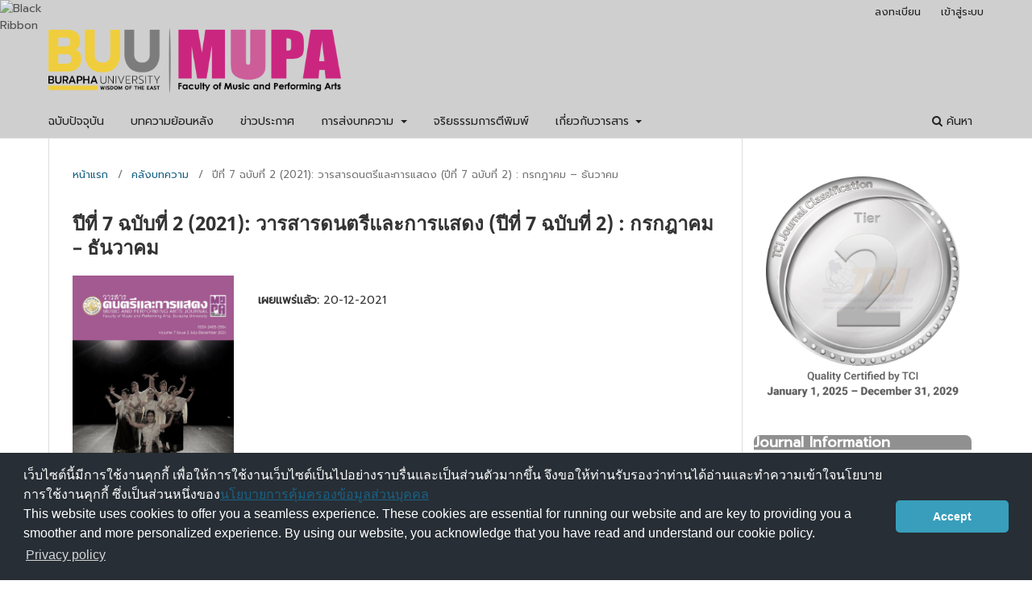

--- FILE ---
content_type: text/html; charset=utf-8
request_url: https://so06.tci-thaijo.org/index.php/Mupabuujournal/issue/view/17259
body_size: 5853
content:
<!DOCTYPE html>
<html lang="th-TH" xml:lang="th-TH">
<head>
	<meta charset="utf-8">
	<meta name="viewport" content="width=device-width, initial-scale=1.0">
	<title>
		ปีที่ 7 ฉบับที่ 2 (2021): วารสารดนตรีและการแสดง (ปีที่ 7 ฉบับที่ 2) : กรกฎาคม – ธันวาคม
							| วารสารดนตรีและการแสดง
			</title>

	
<meta name="generator" content="Open Journal Systems 3.3.0.8">
<link rel="alternate" type="application/atom+xml" href="https://so06.tci-thaijo.org/index.php/Mupabuujournal/gateway/plugin/WebFeedGatewayPlugin/atom">
<link rel="alternate" type="application/rdf+xml" href="https://so06.tci-thaijo.org/index.php/Mupabuujournal/gateway/plugin/WebFeedGatewayPlugin/rss">
<link rel="alternate" type="application/rss+xml" href="https://so06.tci-thaijo.org/index.php/Mupabuujournal/gateway/plugin/WebFeedGatewayPlugin/rss2">
	<link rel="stylesheet" href="https://so06.tci-thaijo.org/index.php/Mupabuujournal/$$$call$$$/page/page/css?name=stylesheet" type="text/css" /><link rel="stylesheet" href="https://so06.tci-thaijo.org/index.php/Mupabuujournal/$$$call$$$/page/page/css?name=font" type="text/css" /><link rel="stylesheet" href="https://so06.tci-thaijo.org/lib/pkp/styles/fontawesome/fontawesome.css?v=3.3.0.8" type="text/css" /><link rel="stylesheet" href="https://so06.tci-thaijo.org/public/journals/661/styleSheet.css?d=" type="text/css" />
<!-- Global site tag (gtag.js) - Google Analytics -->
<!-- script async src='https://www.googletagmanager.com/gtag/js?id=UA-66624851-1'></script -->
<script async src='https://www.googletagmanager.com/gtag/js?id=G-PDDBSXG8KH'></script>
<script>
  window.dataLayer = window.dataLayer || [];
  function gtag(){dataLayer.push(arguments);}
  gtag('js', new Date());
  gtag('set', {cookie_flags: 'samesite=none;secure'});
  gtag('config', 'G-PDDBSXG8KH');
</script>

<link rel='stylesheet' href='https://www.tci-thaijo.org/css/cookieconsent.min.css' integrity='sha512-LQ97camar/lOliT/MqjcQs5kWgy6Qz/cCRzzRzUCfv0fotsCTC9ZHXaPQmJV8Xu/PVALfJZ7BDezl5lW3/qBxg==' crossorigin='anonymous' referrerpolicy='no-referrer' />

<!-- Cloudflare Web Analytics --><script defer src='https://static.cloudflareinsights.com/beacon.min.js' data-cf-beacon='{"token": "d8edfaf714fc437da80c9aa6fbf29b0c"}'></script><!-- End Cloudflare Web Analytics -->
<style>
/*  body {
    padding-top: 18px;
  }

  .pkp_navigation_user_wrapper {
    top: 18px;
  }
*/
  body {
    padding-bottom: 10em;
  }

  .thaijobanner {
    width: 360px;
    margin: 0 auto 0 auto;
    position: fixed;
    /* left: 0px; */
    right: 3px;
    height: 2em;
    min-height: 21px;
    z-index: 255;
    /*background: rgb(232, 232, 232);*/
    color: rgb(0, 0, 0);
    line-height: 21px;
    padding: 5px 16px;
    font-family: arial, sans-serif;
    font-size: 12px;
    text-align: center;
    bottom: 0px;
    opacity: 1;
    border-radius: 5px 5px 30px 30px;
  }
  .thaijobanner a {
    text-decoration: none;
    color: #116;
    background: #F4F4F4;
    border-radius: 3px;
    padding: 6px;
  }
</style>
<!-- Black Ribbon Style -->
<style id='mourning-ribbon-style'>
html {
 filter: saturate(70%);
}
.mourning-ribbon{position:fixed;top:0;left:0;width:64px;z-index:2147483647;opacity: 0.80;pointer-events:none}
/* .mourning-ribbon img{width:100%;height:100%;display:block;filter:drop-shadow(6px 6px 8px white)} */
@media (max-width:640px){.mourning-ribbon{width:32px}}
:root body .mourning-ribbon{mix-blend-mode:normal}
</style>
</head>

<body class="pkp_page_issue pkp_op_view has_site_logo" dir="ltr">

	<div class="pkp_structure_page">

				<header class="pkp_structure_head" id="headerNavigationContainer" role="banner">
						 <nav class="cmp_skip_to_content" aria-label="ลิงก์ข้ามไปยังเนื้อหาหลัก">
	<a href="#pkp_content_main">ข้ามไปที่เนื้อหาหลัก</a>
	<a href="#siteNav">ข้ามไปที่เมนูหลักของเว็บไซต์</a>
		<a href="#pkp_content_footer">ข้ามไปที่ส่วนท้ายของเว็บไซต์</a>
</nav>

			<div class="pkp_head_wrapper">

				<div class="pkp_site_name_wrapper">
					<button class="pkp_site_nav_toggle">
						<span>Open Menu</span>
					</button>
										<div class="pkp_site_name">
																<a href="						https://so06.tci-thaijo.org/index.php/Mupabuujournal/index
					" class="is_img">
							<img src="https://so06.tci-thaijo.org/public/journals/661/pageHeaderLogoImage_th_TH.png" width="2048" height="451"  />
						</a>
										</div>
				</div>

				
				<nav class="pkp_site_nav_menu" aria-label="เมนูเว็บไซต์">
					<a id="siteNav"></a>
					<div class="pkp_navigation_primary_row">
						<div class="pkp_navigation_primary_wrapper">
																				<ul id="navigationPrimary" class="pkp_navigation_primary pkp_nav_list">
								<li class="">
				<a href="https://so06.tci-thaijo.org/index.php/Mupabuujournal/issue/current">
					ฉบับปัจจุบัน
				</a>
							</li>
								<li class="">
				<a href="https://so06.tci-thaijo.org/index.php/Mupabuujournal/issue/archive">
					บทความย้อนหลัง
				</a>
							</li>
								<li class="">
				<a href="https://so06.tci-thaijo.org/index.php/Mupabuujournal/announcement">
					ข่าวประกาศ
				</a>
							</li>
								<li class="">
				<a href="https://so06.tci-thaijo.org/index.php/Mupabuujournal/Submission">
					การส่งบทความ
				</a>
									<ul>
																					<li class="">
									<a href="https://so06.tci-thaijo.org/index.php/Mupabuujournal/SubmitHere">
										ส่งบทความ
									</a>
								</li>
																												<li class="">
									<a href="https://so06.tci-thaijo.org/index.php/Mupabuujournal/Guidelines">
										คำแนะนำสำหรับผู้นิพนธ์
									</a>
								</li>
																												<li class="">
									<a href="https://so06.tci-thaijo.org/index.php/Mupabuujournal/PeerReview">
										เกณฑ์การพิจารณากลั่นกรองบทความ
									</a>
								</li>
																		</ul>
							</li>
								<li class="">
				<a href="https://so06.tci-thaijo.org/index.php/Mupabuujournal/Ethics">
					จริยธรรมการตีพิมพ์
				</a>
							</li>
								<li class="">
				<a href="https://so06.tci-thaijo.org/index.php/Mupabuujournal/about">
					เกี่ยวกับวารสาร
				</a>
									<ul>
																					<li class="">
									<a href="https://so06.tci-thaijo.org/index.php/Mupabuujournal/About">
										เกี่ยวกับวารสาร
									</a>
								</li>
																												<li class="">
									<a href="https://so06.tci-thaijo.org/index.php/Mupabuujournal/Contact">
										ติดต่อ
									</a>
								</li>
																		</ul>
							</li>
			</ul>

				

																						<div class="pkp_navigation_search_wrapper">
									<a href="https://so06.tci-thaijo.org/index.php/Mupabuujournal/search" class="pkp_search pkp_search_desktop">
										<span class="fa fa-search" aria-hidden="true"></span>
										ค้นหา
									</a>
								</div>
													</div>
					</div>
					<div class="pkp_navigation_user_wrapper" id="navigationUserWrapper">
							<ul id="navigationUser" class="pkp_navigation_user pkp_nav_list">
								<li class="profile">
				<a href="https://so06.tci-thaijo.org/index.php/Mupabuujournal/user/register">
					ลงทะเบียน
				</a>
							</li>
								<li class="profile">
				<a href="https://so06.tci-thaijo.org/index.php/Mupabuujournal/login">
					เข้าสู่ระบบ
				</a>
							</li>
										</ul>

					</div>
				</nav>
			</div><!-- .pkp_head_wrapper -->
		</header><!-- .pkp_structure_head -->

						<div class="pkp_structure_content has_sidebar">
			<div class="pkp_structure_main" role="main">
				<a id="pkp_content_main"></a>

<div class="page page_issue">

				<nav class="cmp_breadcrumbs" role="navigation" aria-label="ท่านอยู่ที่นี่:">
	<ol>
		<li>
			<a href="https://so06.tci-thaijo.org/index.php/Mupabuujournal/index">
				หน้าแรก
			</a>
			<span class="separator">/</span>
		</li>
		<li>
			<a href="https://so06.tci-thaijo.org/index.php/Mupabuujournal/issue/archive">
				คลังบทความ
			</a>
			<span class="separator">/</span>
		</li>
		<li class="current" aria-current="page">
			<span aria-current="page">
									ปีที่ 7 ฉบับที่ 2 (2021): วารสารดนตรีและการแสดง (ปีที่ 7 ฉบับที่ 2) : กรกฎาคม – ธันวาคม
							</span>
		</li>
	</ol>
</nav>
		<h1>
			ปีที่ 7 ฉบับที่ 2 (2021): วารสารดนตรีและการแสดง (ปีที่ 7 ฉบับที่ 2) : กรกฎาคม – ธันวาคม
		</h1>
			<div class="obj_issue_toc">

		
		<div class="heading">

									<a class="cover" href="https://so06.tci-thaijo.org/index.php/Mupabuujournal/issue/view/17259">
								<img src="https://so06.tci-thaijo.org/public/journals/661/cover_issue_17259_th_TH.png" alt="					ดู ปีที่ 7 ฉบับที่ 2 (2021): วารสารดนตรีและการแสดง (ปีที่ 7 ฉบับที่ 2) : กรกฎาคม – ธันวาคม
				">
			</a>
		
				
				
							<div class="published">
				<span class="label">
					เผยแพร่แล้ว:
				</span>
				<span class="value">
					20-12-2021
				</span>
			</div>
			</div>

				<div class="galleys">
			<h2 id="issueTocGalleyLabel">
				ฉบับเต็ม
			</h2>
			<ul class="galleys_links">
									<li>
						
	
			

<a class="obj_galley_link pdf" rel="nofollow" href="https://so06.tci-thaijo.org/index.php/Mupabuujournal/issue/view/17259/4610" aria-labelledby=issueTocGalleyLabel>

		
	ดาวน์โหลดฉบับเต็ม

	</a>
					</li>
							</ul>
		</div>
	
		<div class="sections">
			<div class="section">
									<h2>
					Research Article
				</h2>
						<ul class="cmp_article_list articles">
									<li>
						
	
<div class="obj_article_summary">
	
	<h3 class="title">
		<a id="article-253318" href="https://so06.tci-thaijo.org/index.php/Mupabuujournal/article/view/253318">
			The Musical Dialect in Modern Conventional Idiom of Mozart’s Concerto in E-flat major for Two Pianos and Orchestra, KV. 365
					</a>
	</h3>

		<div class="meta">
				<div class="authors">
			Paulo Zereu
		</div>
		
							<div class="pages">
				7-17
			</div>
		
		
	</div>
	
			<ul class="galleys_links">
																									<li>
																										
	
							

<a class="obj_galley_link pdf" rel="nofollow" href="https://so06.tci-thaijo.org/index.php/Mupabuujournal/article/view/253318/170990" aria-labelledby=article-253318>

		
	PDF

	</a>
				</li>
					</ul>
	
	
</div>
					</li>
									<li>
						
	
<div class="obj_article_summary">
	
	<h3 class="title">
		<a id="article-253319" href="https://so06.tci-thaijo.org/index.php/Mupabuujournal/article/view/253319">
			ศึกษาเทคนิคการฝึกซ้อมรูดิเมนท์และจังหวะสวิงสำหรับกลองชุด  กรณีศึกษา มังกร ปี่แก้ว ชนุตร์ เตชธนนันท์ และ สุทธิพงษ์ ปานคง
					</a>
	</h3>

		<div class="meta">
				<div class="authors">
			จีรวัฒน์   แสงอนันต์, พิมลมาศ  พร้อมสุขกุล
		</div>
		
							<div class="pages">
				18-31
			</div>
		
		
	</div>
	
			<ul class="galleys_links">
																									<li>
																										
	
							

<a class="obj_galley_link pdf" rel="nofollow" href="https://so06.tci-thaijo.org/index.php/Mupabuujournal/article/view/253319/170991" aria-labelledby=article-253319>

		
	PDF

	</a>
				</li>
					</ul>
	
	
</div>
					</li>
									<li>
						
	
<div class="obj_article_summary">
	
	<h3 class="title">
		<a id="article-253320" href="https://so06.tci-thaijo.org/index.php/Mupabuujournal/article/view/253320">
			ประวัติและคุณลักษณะทางดนตรีของเพลงพื้นบ้านลำพวนโคกปีบ จังหวัดปราจีนบุรี
					</a>
	</h3>

		<div class="meta">
				<div class="authors">
			สราวุธ  โรจนศิริ, จรัญ  ยินยอม, สมพงษ์  ทองคำ
		</div>
		
							<div class="pages">
				32-44
			</div>
		
		
	</div>
	
			<ul class="galleys_links">
																									<li>
																										
	
							

<a class="obj_galley_link pdf" rel="nofollow" href="https://so06.tci-thaijo.org/index.php/Mupabuujournal/article/view/253320/170992" aria-labelledby=article-253320>

		
	PDF

	</a>
				</li>
					</ul>
	
	
</div>
					</li>
									<li>
						
	
<div class="obj_article_summary">
	
	<h3 class="title">
		<a id="article-253321" href="https://so06.tci-thaijo.org/index.php/Mupabuujournal/article/view/253321">
			แตรวงในอำเภอเมือง จังหวัดพิษณุโลก
					</a>
	</h3>

		<div class="meta">
				<div class="authors">
			ณัฏฐนิช  นักปี่, กมลธรรม  เกื้อบุตร
		</div>
		
							<div class="pages">
				45-59
			</div>
		
		
	</div>
	
			<ul class="galleys_links">
																									<li>
																										
	
							

<a class="obj_galley_link pdf" rel="nofollow" href="https://so06.tci-thaijo.org/index.php/Mupabuujournal/article/view/253321/170993" aria-labelledby=article-253321>

		
	PDF

	</a>
				</li>
					</ul>
	
	
</div>
					</li>
									<li>
						
	
<div class="obj_article_summary">
	
	<h3 class="title">
		<a id="article-253322" href="https://so06.tci-thaijo.org/index.php/Mupabuujournal/article/view/253322">
			การเขียนบทละครเพลงว่าด้วยเรื่องเล่าเกี่ยวกับชีวิตของจิตร ภูมิศักดิ์
					</a>
	</h3>

		<div class="meta">
				<div class="authors">
			นฤทธิ์   ปาเฉย
		</div>
		
							<div class="pages">
				60-77
			</div>
		
		
	</div>
	
			<ul class="galleys_links">
																									<li>
																										
	
							

<a class="obj_galley_link pdf" rel="nofollow" href="https://so06.tci-thaijo.org/index.php/Mupabuujournal/article/view/253322/170994" aria-labelledby=article-253322>

		
	PDF

	</a>
				</li>
					</ul>
	
	
</div>
					</li>
									<li>
						
	
<div class="obj_article_summary">
	
	<h3 class="title">
		<a id="article-253324" href="https://so06.tci-thaijo.org/index.php/Mupabuujournal/article/view/253324">
			การสร้างคู่มือการออกแบบภาพแปรขบวนสำหรับวงโยธวาทิต
					</a>
	</h3>

		<div class="meta">
				<div class="authors">
			นัฎฐกานต์  ชนะสงคราม, ภาวไล  ตันจันทร์พงศ์
		</div>
		
							<div class="pages">
				78-96
			</div>
		
		
	</div>
	
			<ul class="galleys_links">
																									<li>
																										
	
							

<a class="obj_galley_link pdf" rel="nofollow" href="https://so06.tci-thaijo.org/index.php/Mupabuujournal/article/view/253324/171000" aria-labelledby=article-253324>

		
	PDF

	</a>
				</li>
					</ul>
	
	
</div>
					</li>
									<li>
						
	
<div class="obj_article_summary">
	
	<h3 class="title">
		<a id="article-253326" href="https://so06.tci-thaijo.org/index.php/Mupabuujournal/article/view/253326">
			โหมโรงมวยไทยสำหรับวงเครื่องลมทองเหลือง
					</a>
	</h3>

		<div class="meta">
				<div class="authors">
			พฤฒิรณ   นันทโววาทย์, ภาธร   ศรีกรานนท์
		</div>
		
							<div class="pages">
				97-106
			</div>
		
		
	</div>
	
			<ul class="galleys_links">
																									<li>
																										
	
							

<a class="obj_galley_link pdf" rel="nofollow" href="https://so06.tci-thaijo.org/index.php/Mupabuujournal/article/view/253326/170996" aria-labelledby=article-253326>

		
	PDF

	</a>
				</li>
					</ul>
	
	
</div>
					</li>
							</ul>
				</div>
			<div class="section">
									<h2>
					Academic Article
				</h2>
						<ul class="cmp_article_list articles">
									<li>
						
	
<div class="obj_article_summary">
	
	<h3 class="title">
		<a id="article-253328" href="https://so06.tci-thaijo.org/index.php/Mupabuujournal/article/view/253328">
			แนวคิดในการเรียบเรียงเรียงเสียงประสานบทเพลงประจำมหาวิทยาลัยบูรพา ชุด “เสียงประสานบูรพา”
					</a>
	</h3>

		<div class="meta">
				<div class="authors">
			ศักดิ์ชัย  เจริญสุขสนาน
		</div>
		
							<div class="pages">
				107-117
			</div>
		
		
	</div>
	
			<ul class="galleys_links">
																									<li>
																										
	
							

<a class="obj_galley_link pdf" rel="nofollow" href="https://so06.tci-thaijo.org/index.php/Mupabuujournal/article/view/253328/171001" aria-labelledby=article-253328>

		
	PDF

	</a>
				</li>
					</ul>
	
	
</div>
					</li>
									<li>
						
	
<div class="obj_article_summary">
	
	<h3 class="title">
		<a id="article-253329" href="https://so06.tci-thaijo.org/index.php/Mupabuujournal/article/view/253329">
			การวิเคราะห์และตีความบทประพันธ์ บทเพลง Three Pieces for Clarinet Solo  ประพันธ์โดย อีกอร์ สตราวินสกี
					</a>
	</h3>

		<div class="meta">
				<div class="authors">
			อัครพล  เดชวัชรนนท์
		</div>
		
							<div class="pages">
				118-131
			</div>
		
		
	</div>
	
			<ul class="galleys_links">
																									<li>
																										
	
							

<a class="obj_galley_link pdf" rel="nofollow" href="https://so06.tci-thaijo.org/index.php/Mupabuujournal/article/view/253329/170998" aria-labelledby=article-253329>

		
	PDF

	</a>
				</li>
					</ul>
	
	
</div>
					</li>
									<li>
						
	
<div class="obj_article_summary">
	
	<h3 class="title">
		<a id="article-253330" href="https://so06.tci-thaijo.org/index.php/Mupabuujournal/article/view/253330">
			การสร้างสรรค์การแสดงนาฏศิลป์ระบำโบราณคดีของกรมศิลปากร
					</a>
	</h3>

		<div class="meta">
				<div class="authors">
			นพพล   จำเริญทอง
		</div>
		
							<div class="pages">
				132-148
			</div>
		
		
	</div>
	
			<ul class="galleys_links">
																									<li>
																										
	
							

<a class="obj_galley_link pdf" rel="nofollow" href="https://so06.tci-thaijo.org/index.php/Mupabuujournal/article/view/253330/170999" aria-labelledby=article-253330>

		
	PDF

	</a>
				</li>
					</ul>
	
	
</div>
					</li>
							</ul>
				</div>
		</div><!-- .sections -->
</div>
	</div>

	</div><!-- pkp_structure_main -->

									<div class="pkp_structure_sidebar left" role="complementary" aria-label="Sidebar">
<a href="/public/api/infoTier.php" target="_blank" rel="noopener"> 
<img style="display: block;width: 80%;margin: 1.2em auto;" src="https://www.tci-thaijo.org/public/tinfo.php?path=Mupabuujournal" alt="TCI Medal" onload="if(this.height<100){this.style.margin='0';this.style['box-shadow']=''}">
</a>

				<div class="pkp_block block_custom" id="customblock-journal-information">
	<h2 class="title pkp_screen_reader">Journal Information</h2>
	<div class="content">
		<p class="title">Journal Information</p>
<div class="content">
<div style="display: block; width: 100%; overflow: auto; margin: 1em 0 1em 0;"><a style="display: block; float: left; line-height: 1.5em; font-size: 1em;" href="https://tci-thailand.org" target="_blank" rel="noopener">Indexed in TCI</a></div>
<p>บรรณาธิการ : ผศ.ดร.กิตติภัณฑ์ ชิตเทพ</p>
</div>
	</div>
</div>
<div class="pkp_block block_language">
	<h2 class="title">
		ภาษา
	</h2>

	<div class="content">
		<ul>
							<li class="locale_en_US" lang="en-US">
					<a rel="nofollow" href="https://so06.tci-thaijo.org/index.php/Mupabuujournal/user/setLocale/en_US?source=%2Findex.php%2FMupabuujournal%2Fissue%2Fview%2F17259">
						English
					</a>
				</li>
							<li class="locale_th_TH current" lang="th-TH">
					<a rel="nofollow" href="https://so06.tci-thaijo.org/index.php/Mupabuujournal/user/setLocale/th_TH?source=%2Findex.php%2FMupabuujournal%2Fissue%2Fview%2F17259">
						ภาษาไทย
					</a>
				</li>
					</ul>
	</div>
</div><!-- .block_language -->
<div class="pkp_block block_information">
	<h2 class="title">Information</h2>
	<div class="content">
		<ul>
							<li>
					<a href="https://so06.tci-thaijo.org/index.php/Mupabuujournal/information/readers">
						สำหรับผู้อ่าน
					</a>
				</li>
										<li>
					<a href="https://so06.tci-thaijo.org/index.php/Mupabuujournal/information/authors">
						สำหรับผู้แต่ง
					</a>
				</li>
										<li>
					<a href="https://so06.tci-thaijo.org/index.php/Mupabuujournal/information/librarians">
						สำหรับบรรณารักษ์
					</a>
				</li>
					</ul>
	</div>
</div>

			</div><!-- pkp_sidebar.left -->
			</div><!-- pkp_structure_content -->

<div class="pkp_structure_footer_wrapper" role="contentinfo">
	<a id="pkp_content_footer"></a>

	<div class="pkp_structure_footer">

					<div class="pkp_footer_content">
				<p><strong>กองบรรณาธิการวารสารดนตรีและการแสดง<br /></strong>คณะดนตรีและการแสดง มหาวิทยาลัยบูรพา<br />169 ถนนลงหาดบางแสน ตำบลแสนสุข <br />อำเภอเมือง จังหวัดชลบุรี 20131</p>
<p><strong>โทรศัพท์:</strong> 038102566 ต่อ 103<br /><strong>Email:</strong> mupa.journal@gmail.com<br /><strong>เว็บไซต์:</strong> https://so06.tci-thaijo.org/index.php/Mupabuujournal/index</p>
<p class="font_8" style="font-size: 25px; text-align: center;"><span style="font-size: 25px;"><span style="font-family: wfont_ae0eaa_18a2b20db673403c94e54694b13cde8e,wf_18a2b20db673403c94e54694b,orig_th_sarabunpsk;">  </span></span><span style="font-size: 25px;"><span style="font-family: wfont_ae0eaa_18a2b20db673403c94e54694b13cde8e,wf_18a2b20db673403c94e54694b,orig_th_sarabunpsk;"><object height="0"></object></span></span></p>
			</div>
		
		<div class="pkp_brand_footer" role="complementary">
			<a href="https://so06.tci-thaijo.org/index.php/Mupabuujournal/about/aboutThisPublishingSystem">
				<img alt="ข้อมูลเพิ่มเติมเกี่ยวกับระบบ แพลตฟอร์ม และกระบวนการจัดการตีพิมพ์โดย OJS/PKP" src="https://so06.tci-thaijo.org/templates/images/ojs_brand.png">
			</a>
		</div>
	</div>
</div><!-- pkp_structure_footer_wrapper -->

</div><!-- pkp_structure_page -->

<script src="https://so06.tci-thaijo.org/lib/pkp/lib/vendor/components/jquery/jquery.min.js?v=3.3.0.8" type="text/javascript"></script><script src="https://so06.tci-thaijo.org/lib/pkp/lib/vendor/components/jqueryui/jquery-ui.min.js?v=3.3.0.8" type="text/javascript"></script><script src="https://so06.tci-thaijo.org/plugins/themes/default/js/lib/popper/popper.js?v=3.3.0.8" type="text/javascript"></script><script src="https://so06.tci-thaijo.org/plugins/themes/default/js/lib/bootstrap/util.js?v=3.3.0.8" type="text/javascript"></script><script src="https://so06.tci-thaijo.org/plugins/themes/default/js/lib/bootstrap/dropdown.js?v=3.3.0.8" type="text/javascript"></script><script src="https://so06.tci-thaijo.org/plugins/themes/default/js/main.js?v=3.3.0.8" type="text/javascript"></script>



<!-- Black Ribbon Image -->
<div class="mourning-ribbon" aria-hidden="true" role="img">
<img loading="lazy" alt="Black Ribbon" src="https://upload.wikimedia.org/wikipedia/commons/thumb/0/0a/Black_Ribbon.svg/64px-Black_Ribbon.svg.png">
</div>
<div class="thaijobanner">
<span><a href="https://www.nstda.or.th/home/nstda-privacy-policy/" target="_blank" rel="noopener noreferrer">นโยบายการคุ้มครองข้อมูลส่วนบุคคล</a> <a href="https://www.nstda.or.th/en/nstda-privacy-policy.html" target="_blank" rel="noopener noreferrer">Privacy policy</a></span>
</div>
<script src="https://www.tci-thaijo.org/js/cookieconsent.min.js" integrity="sha512-yXXqOFjdjHNH1GND+1EO0jbvvebABpzGKD66djnUfiKlYME5HGMUJHoCaeE4D5PTG2YsSJf6dwqyUUvQvS0vaA==" crossorigin="anonymous" referrerpolicy="no-referrer" data-cfasync="false"></script>
<script>
window.cookieconsent.initialise({
  "palette": {
    "popup": {
      "background": "#252e39"
    },
    "button": {
      "background": "#14a7d0"
    }
  },
  "cookie": {
    "domain": ".tci-thaijo.org",
    "secure": true
  },
  "content": {
    "message": "เว็บไซต์นี้มีการใช้งานคุกกี้ เพื่อให้การใช้งานเว็บไซต์เป็นไปอย่างราบรื่นและเป็นส่วนตัวมากขึ้น จึงขอให้ท่านรับรองว่าท่านได้อ่านและทำความเข้าใจนโยบายการใช้งานคุกกี้ ซึ่งเป็นส่วนหนึ่งของ<a href=https://www.nstda.or.th/home/nstda-privacy-policy/ >นโยบายการคุ้มครองข้อมูลส่วนบุคคล</a><br>This website uses cookies to offer you a seamless experience. These cookies are essential for running our website and are key to providing you a smoother and more personalized experience. By using our website, you acknowledge that you have read and understand our cookie policy.",
    "dismiss": "Accept",
    "link": "Privacy policy",
    "href": "https://www.nstda.or.th/en/nstda-privacy-policy.html"
  },
  "theme": "classic",
  "position": "bottom"
});
</script>
</body><!-- upstream_status=200 -->

</html>


--- FILE ---
content_type: text/css
request_url: https://so06.tci-thaijo.org/public/journals/661/styleSheet.css?d=
body_size: 1657
content:
/**font mixin style weight size lineheight fontfamily**/
@import url('https://fonts.googleapis.com/css?family=Prompt:400&subset=thai');
body,
#Options blockquote {
  font-family: Prompt, sans-serif, Helvetica Neue, Helvetica, Arial;
  font-size: 18px;
}
#nav-menu {
  /** เซ็ทเพื่อไม่ให้เมนูตกลงมาจากเฮดเดอร์ **/
  padding-top: 0px;
}
/** id 10001 **/
.navbar-default {
  background-color: #f8f8f8;
  color: #777777;
  border-color: #e7e7e7;
  border-width: 1px;
  -webkit-border-radius: 4px;
  -moz-border-radius: 4px;
  border-radius: 4px;
  border-style: solid;
  padding: 1px;
  margin-left: 0px;
  margin-right: 0px;
  margin-top: 0px;
  margin-bottom: 20px;
  height: 211.1px;
  text-shadow: 0px 0px 0px transparent;
  box-shadow: 0px 0px 0px transparent;
}
/** id 10002 **/
.navbar-default #main-navigation > li a {
  padding: 64.5px 31px 31px 31px;
}
.navbar-default #main-navigation > li a,
.navbar-default .navbar-nav > .open > a {
  color: #777777 !important;
  text-shadow: 0px 0px 0px transparent;
  background: transparent;
  font: normal bold 18px / 1 Prompt, Arial, Helvetica, Sans-serif, Geneva !important;
}
.navbar-default #main-navigation > li a:hover,
.navbar-default .navbar-nav > .open > a:hover,
.navbar-default #main-navigation > li a:focus,
.navbar-default .navbar-nav > .open > a:focus {
  color: #999999 !important;
}
.dropdown-menu {
  background-color: #f8f8f8;
}
.dropdown-menu li > a {
  color: #777777 !important;
  text-shadow: 0px 0px 0px transparent;
  background: transparent;
  font: normal bold 18px / 1 Prompt, Arial, Helvetica, Sans-serif, Geneva !important;
  padding: 9px 20px !important;
}
.dropdown-menu li > a:hover,
.dropdown-menu li > a:focus {
  background-color: #666666 !important;
  color: #aaaaaa !important;
}
/**10003**/
.form-control {
  color: #333;
  background-color: #FFFFFF;
  border-color: #CCC;
  border-width: 1px;
  -webkit-border-radius: 4px;
  -moz-border-radius: 4px;
  border-radius: 4px;
  border-style: solid;
  font: normal normal 14px / 1 Prompt, Arial, Helvetica, Sans-serif, Geneva !important;
  text-shadow: 0px 0px 0px transparent;
  padding: 6px 12px;
}
/**10004**/
/**changing percentage to number**/
/**positive numbers**/
.pull-md-right form button {
  color: #333;
  background-color: #ffffff;
  border-color: #CCC;
  border-width: 1px;
  -webkit-border-radius: 4px;
  -moz-border-radius: 4px;
  border-radius: 4px;
  border-style: solid;
  font: normal normal 14px / 1.42857143 Prompt, Arial, Helvetica, Sans-serif, Geneva !important;
  text-shadow: 0px 0px 0px transparent;
}
.pull-md-right form button:hover {
  background-color: #e6e6e6;
}
.pull-md-right form button:focus {
  background-color: #e6e6e6;
}
.pull-md-right form button:hover:focus {
  background-color: #e6e6e6;
}
/**10005 page font and background**/
body,
.media-body p,
.media-body .authors,
.media-body .lea,
.page_about p {
  color: #333;
  font: normal normal 14px / 1.5 Prompt, Arial, Helvetica, Sans-serif, Geneva !important;
  text-shadow: 0px 0px 0px transparent;
}
body {
  background-color: #ffffff;
}
/**10006 journal image **/
.homepage-image > img {
  border-color: #FF98F0;
  border-width: 14px;
  -webkit-border-radius: 32px;
  -moz-border-radius: 32px;
  border-radius: 32px;
  border-style: solid;
  padding: 0px;
}
/**10007 content font**/
.journal-description > p {
  color: #333;
  font: normal normal 18px / 1.5 Prompt, Arial, Helvetica, Sans-serif, Geneva !important;
  text-shadow: -1px 0px 0px transparent;
  margin: 15px 0px;
}
/**10008 topic font**/
.media .page-header h2,
.page-header h1,
.page-header h2,
.page-header,
h3,
small,
.page_about h3,
h2 small {
  color: #333;
  text-shadow: 0px 0px 0px transparent;
}
.media .page-header h2,
.page-header h1,
.page-header h2,
.page-header,
h3,
h2 {
  font: normal normal 17px / 1 Prompt, Arial, Helvetica, Sans-serif, Geneva !important;
}
.page-header {
  background-color: #ffffff;
  border-color: #000000;
  border-width: 0px 0px 1px 0px;
  -webkit-border-radius: 0px;
  -moz-border-radius: 0px;
  border-radius: 0px;
  border-style: solid;
  padding: 0px 0px 9px 0px;
  margin: 40px 0px 20px 0px;
}
/**10009 logo**/
.navbar-brand-logo {
  height: 100%;
}
.navbar-brand-logo img {
  max-height: 100%;
  height: 117px;
  width: auto;
}
.navbar-form {
  margin-top: 41.5px;
}
/**10010 hyperlink**/
.media-heading a,
.issue a,
.page_about a,
.pkp_block a {
  color: #000000;
  font: normal bold 15px / 1 Prompt, Arial, Helvetica, Sans-serif, Geneva !important;
  text-shadow: 0px 0px 0px transparent;
  padding: 0px;
}
.media-heading a:hover,
.issue a:hover,
.page_about a:hover,
.pkp_block a:hover {
  color: #000000;
}
.media-heading a:focus,
.issue a:focus,
.page_about a:focus,
.pkp_block a:focus {
  color: #000000;
}
/**10011**/
.media-body p,
.media-body .authors,
.media-body .lead {
  color: #333;
  font: normal normal 14px / 1 Prompt, Arial, Helvetica, Sans-serif, Geneva !important;
  text-shadow: 0px 0px 0px transparent;
  padding: 0px 0px 0px 0px;
  margin: 13px;
}
/**10012**/
.heading .thumbnail,
.cover-image,
.media-left {
  background-color: #D5B0C4;
  border-color: #FFFFFF;
  border-width: 11px;
  -webkit-border-radius: 23px;
  -moz-border-radius: 23px;
  border-radius: 23px;
  border-style: solid;
  padding: 12px;
}
/**10013**/
/**changing percentage to number**/
/**positive numbers**/
/**changing percentage to number**/
/**positive numbers**/
.btn-group .btn-primary,
.current_issue .btn-primary,
.download .btn-primary {
  background-color: #DA4194;
  border-color: #B6B6B6;
  border-width: 6px;
  -webkit-border-radius: 10px;
  -moz-border-radius: 10px;
  border-radius: 10px;
  border-style: solid;
  padding: 6px 12px 6px 12px;
  color: #FFF;
  font: normal normal 14px / 1 Prompt, Arial, Helvetica, Sans-serif, Geneva !important;
  text-shadow: 0px 0px 0px transparent;
}
.btn-group .btn-primary:hover,
.current_issue .btn-primary:hover,
.download .btn-primary:hover {
  background-color: #bb2476;
  color: #ffffff;
}
.btn-group .btn-primary:focus,
.current_issue .btn-primary:focus,
.download .btn-primary:focus {
  background-color: #bb2476;
  color: #ffffff;
}
.btn-group .btn-primary:hover:focus,
.current_issue .btn-primary:hover:focus,
.download .btn-primary:hover:focus {
  background-color: #bb2476;
  color: #ffffff;
}
/**10014**/
aside .pkp_block {
  background-color: #E4E4E4;
  border-color: #ddd #ddd #ddd #ddd;
  border-width: 1px 1px 1px 1px;
  -webkit-border-radius: 9px;
  -moz-border-radius: 9px;
  border-radius: 9px;
  border-style: solid solid solid solid;
  margin: 0px 0px 4px 0px;
  box-shadow: -6px 0px 0px transparent;
  padding: 0px 15px 0px 15px;
}
.pkp_block .content {
  padding: 0px;
}
.pkp_block .content > .content,
.block_information .content {
  padding: 0px 0px 10px 0px;
  -webkit-border-radius: 0px 0px 8px 8px;
  -moz-border-radius: 0px 0px 8px 8px;
  border-radius: 0px 0px 8px 8px;
}
.pkp_block .title {
  background-color: #909090;
  color: #FFFFFF;
  border-bottom: 1px solid #ddd;
  font: normal bold 18px / 1 Prompt, Arial, Helvetica, Sans-serif, Geneva !important;
  text-shadow: 0px 0px 0px transparent;
  -webkit-border-radius: 8px 8px 0px 0px;
  -moz-border-radius: 8px 8px 0px 0px;
  border-radius: 8px 8px 0px 0px;
  margin: 0px -15px 10px -15px;
}
.pkp_block ul li {
  background-color: transparent;
  border-style: solid solid solid solid;
  border-color: #ddd #ddd #ddd #ddd;
  border-top: 1px solid #ddd;
  border-bottom: 0px;
}
.pkp_block ul li:last-child {
  border-top: 1px solid #ddd;
  border-bottom: 1px solid #ddd;
}
/**10015 lead หัวข้อวารสาร**/
.current_issue .lead {
  color: #333;
  font: normal 300 21px / 1.4 Prompt, Arial, Helvetica, Sans-serif, Geneva !important;
  text-shadow: 0px 0px 0px transparent;
  padding: 0px 0px 0px 0px;
  margin: 0px 0px 0px 0px;
}
/**10016**/
.navbar-default #navigationUser > li a {
  color: #777777;
  font-style: normal;
  font-weight: bold;
  font-size: 18px;
  line-height: 1;
  text-shadow: 0px 0px 0px transparent;
  padding: 10px;
}
.navbar-default #navigationUser > li a:hover,
.navbar-default #navigationUser > li a:focus {
  color: #999999 !important;
}
/**10017**/
.date,
.media-body .date {
  color: #777777;
  text-shadow: 0px 0px 0px transparent;
  padding: 0px;
  font: normal normal 12px / 1 Prompt, Arial, Helvetica, Sans-serif, Geneva !important;
}
/**10018**/
.breadcrumb {
  background-color: #FF93E4;
  border-color: #ddd #ddd #ddd #ddd;
  border-style: solid solid solid solid;
  border-width: 0px 0px 0px 0px;
  -webkit-border-radius: 4px 4px 4px 4px;
  -moz-border-radius: 4px 4px 4px 4px;
  border-radius: 4px 4px 4px 4px;
  margin: 0px 0px 20px 0px;
  padding: 8px 15px 8px 15px;
}
/**10019*/
.panel {
  background-color: #FFFFFF;
  border-color: #ddd #ddd #ddd #ddd;
  border-width: 1px 1px 1px 1px;
  -webkit-border-radius: 4px 4px 4px 4px;
  -moz-border-radius: 4px 4px 4px 4px;
  border-radius: 4px 4px 4px 4px;
  border-style: solid solid solid solid;
  margin: 0px 0px 4px 0px;
  box-shadow: 0px 0px 0px transparent;
  padding: 0px 0px 0px 0px;
}
.panel-default > .panel-heading {
  background-color: #a1a1a1;
  color: #333;
  border-color: #ddd #ddd #ddd #ddd;
  border-top-right-radius: 3px;
  border-top-left-radius: 3px;
  font: normal normal 18px / 1 Prompt, Arial, Helvetica, Sans-serif, Geneva !important;
}
/**10020**/
.breadcrumb .active {
  color: #FFFFFF;
  font: normal normal 18px / 1 Prompt, Arial, Helvetica, Sans-serif, Geneva !important;
  text-shadow: 0px 0px 0px transparent;
}
/**10021**/
footer[role="contentinfo"] {
  background-color: #eee;
  border-color: #eee;
  border-style: solid;
  border-width: 0px 0px 1px 0px;
  -webkit-border-radius: 0px;
  -moz-border-radius: 0px;
  border-radius: 0px;
  margin: 60px 0px 0px 0px;
  padding: 25px 25px 25px 25px;
  color: #333;
  font: normal normal 14px / 1 Prompt, Arial, Helvetica, Sans-serif, Geneva !important;
  text-shadow: 0px 0px 0px transparent;
}
